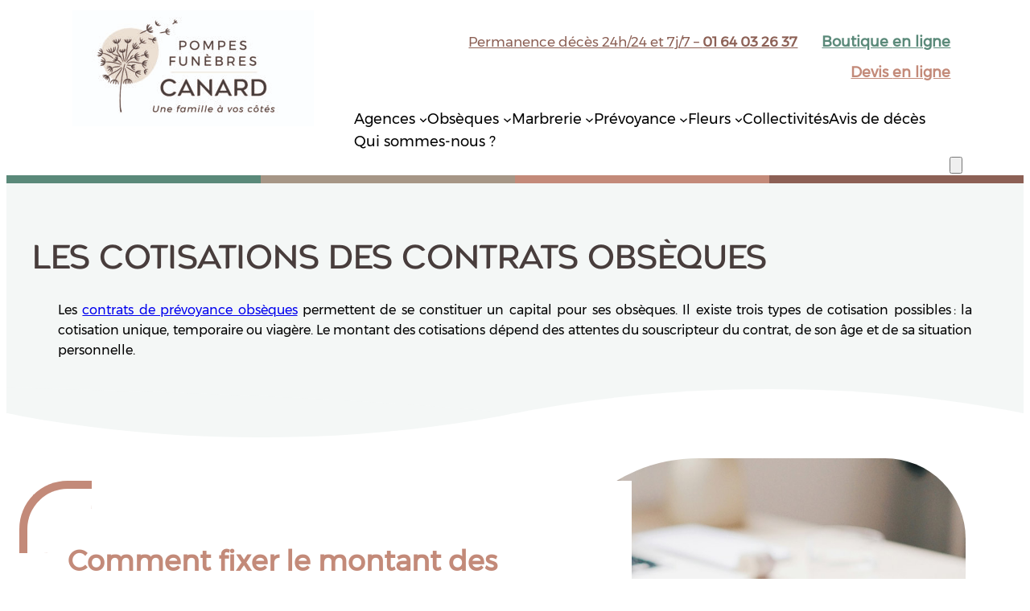

--- FILE ---
content_type: text/css
request_url: https://www.pompes-funebres-canard.fr/wp-content/uploads/custom-css-js/20191.css?v=420
body_size: 27399
content:
/******* Do not edit this file *******
Simple Custom CSS and JS - by Silkypress.com
Saved: Aug 22 2025 | 15:00:11 */
main{
  overflow: hidden;
  margin-top:20px !important;
}
.titre {
  display: inline-block;
  width: auto;
  -moz-transform: scale(1) rotate(-3deg) translateX(0px) translateY(0px) skewX(0deg) skewY(0deg);
  -webkit-transform: scale(1) rotate(-3deg) translateX(0px) translateY(0px) skewX(0deg) skewY(0deg);
  -o-transform: scale(1) rotate(-3deg) translateX(0px) translateY(0px) skewX(0deg) skewY(0deg);
  -ms-transform: scale(1) rotate(-3deg) translateX(0px) translateY(0px) skewX(0deg) skewY(0deg);
  transform: scale(1) rotate(-3deg) translateX(0px) translateY(0px) skewX(0deg) skewY(0deg);
  line-height: 1.2em;
}
.center{
  margin:0 auto;
  text-align:center;
  /*display:block;*/
}

.titre strong {
  display:block;
  -moz-transform: scale(1) rotate(3deg) translateX(0px) translateY(0px) skewX(0deg) skewY(0deg);
  -webkit-transform: scale(1) rotate(3deg) translateX(0px) translateY(0px) skewX(0deg) skewY(0deg);
  -o-transform: scale(1) rotate(3deg) translateX(0px) translateY(0px) skewX(0deg) skewY(0deg);
  -ms-transform: scale(1) rotate(3deg) translateX(0px) translateY(0px) skewX(0deg) skewY(0deg);
  transform: scale(1) rotate(3deg) translateX(0px) translateY(0px) skewX(0deg) skewY(0deg);
}
.entry-content .wp-block-columns .wp-block-column img{
  -moz-border-radius:0px 20px;
  -webkit-border-radius:0px 20px;
  border-radius:0px 20px;
}
.entry-content .wp-block-columns .wp-block-column .carre img{
  -moz-border-radius:0px;
  -webkit-border-radius:0pxpx;
  border-radius:0px;
}
.wave {
  display: block;
  position: relative;
  height: 40px;
  width: 100%;
  background: #f4f7f6;
  transform: scale(1, 1.5);
  text-indent:-9999px;
  z-index:0;
  margin-top:0px;
}

.wave:before {
  content: "";
  display: block;
  position: absolute;
  border-radius: 100%;
  width: 100%;
  height: 300px;
  background-color: white;
  right: -25%;
  top: 20px;
}

.wave:after {
  content: "";
  display: block;
  position: absolute;
  border-radius: 100%;
  width: 100%;
  height: 300px;
  background-color: #f4f7f6;
  left: -25%;
  top: -240px;
  clip-path: ellipse(100% 15% at -15% 100%);
}
p{
  text-align:justify;
}
.all a, .category .wp-block-read-more{
  position: absolute;
  top: 0;
  left: 0;
  height: 100%;
  width: 100%;
  text-indent:-9999px;
}
.wave.second{
   transform: rotate(180deg);
}
.relative, .actu-clic{
  position:relative;
  z-index:200;
}
.bord{
  /*position:absolute;
  width:50%;
  top:15%;
  height:400px;
  max-width: 900px;*/
	position: relative;
    width: 140%;
    padding-top: 50px;
    padding-right: 50px;
}
.bord.vert{
  /*top: inherit;
  bottom: 15%;*/
  margin-left: -40%;
  padding-right: 0;
  padding-left: 50px;
}
.image{
  float:right;
}
.bord:before{
  content: "";
  display: block;
  width: 80px;
  height: 80px;
  background: none;
  position: absolute;
  border-radius: 60px 0;
  border: 10px solid;
  border-right: 0;
  border-bottom: 0;
  border-color: var(--wp--preset--color--secondary) !important;
  top: 0px;
  left: -60px;
}
.bord.vert:before{
  border-color: var(--wp--preset--color--primary) !important;
  top: auto;
  left:auto;
  bottom: 0;
  right: -60px;
  border:10px solid;
  border-left: 0;
  border-top: 0;
}
#label-group-score-comment-1{
  font-size: 16px;
}
.label-group-score-comment-1 .score, .label-group-score-comment-1 .base{
  color:black;
  background:none;
}
.label-group-score-comment-1 .reviews{
  border: 2px solid var(--wp--preset--color--primary) !important;
  border-top-left-radius: 0px;
  border-top-right-radius: 20px;
  border-bottom-left-radius: 20px;
  border-bottom-right-radius: 0px;
  text-align: center;
  background:white;
}
.label-group-score-comment-1 .reviews .scores{
  display:none;
}
.label-group-score-comment-1 .last-review .commentary{
  color:black;
  font-size: 16px;
  font-weight:normal;
}
.label-group-score-comment-1 .last-review .date{
  color: var(--wp--preset--color--primary) !important;
}
.label-group-score-comment-1 .last-review p{
  font-weight:bold;
}
.label-group-score-comment-1 .last-review {
  padding: 25px;
}
.label-group-score-comment-1 .score {
  font-size: 3rem;
}
ul{
  padding:0;
}
ul li {
  list-style:none;
}
ul li:before{
  content:">";
  font-weight:bold;
  margin-right:10px;
}
.is-layout-flex {
    flex-wrap: wrap;
    align-items: baseline;
}
li a{
  text-decoration:none;
}
.wp-block-navigation-item:before{
  display:none; 
}
.wp-block-navigation-item a{
  font-size:18px;
}
li a:hover{
  text-decoration:underline;
}
footer{
  margin-top: 0;
}
.items-justified-center {
  justify-content: right;
}
.wp-block-column.right{
  order: 2;
}
#services .wp-block-columns .wp-block-group h2:after{
  content:">";
  font-weight:bold;
  margin-right:10px;
  color: #5c6764;
  position: absolute;
  top: 10px;
  right: 0;
}
#services .wp-block-columns .wp-block-group{
  position:relative;
}
.formules .wp-block-column{
  border-top-left-radius: 0px;
  border-top-right-radius: 20px;
  border-bottom-left-radius: 20px;
  border-bottom-right-radius: 0px;
}
.wp-site-blocks{
  overflow:hidden;
}
.wc-block-product-categories-list--has-images .wc-block-product-categories-list-item {
  margin: 0px 0 30px 20px;
  clear: none;
  text-align:center;
  float: left;
  font-weight:bold;
  border: 1px solid #d79a89;
  padding-bottom: 20px;
  width: 23%;
}
.wc-block-product-categories-list--has-images .wc-block-product-categories-list-item__image{
  display:block;
  border: none;
  margin: 0 auto;
  max-width: 100%;
  margin-bottom: 20px;
}
.wc-block-product-categories-list--has-images .wc-block-product-categories-list-item:before, .wp-block-post-template.is-flex-container.is-flex-container.columns-3>li.product:before, .single li.product:before, #shipping_method li:before, .wc-block-product-template__responsive>li:before{
	display:none;
}
.wc-block-product-categories-list--has-images .wc-block-product-categories-list-item:nth-last-child(2), .wp-block-woocommerce-related-products li:nth-last-child(1) {
  display:none;
}
.cart_totals .shop_table tr{
  border-bottom:1px solid #eeeeee;
}

.woocommerce .cart-collaterals .cart_totals, .woocommerce-page .cart-collaterals .cart_totals {
  float: right;
  width: 48%;
  border: 2px solid #eeeeee;
  padding: 20px;
}

.single-product .wave.second{
  margin-bottom: -1px;
}
.single_add_to_cart_button, .checkout-button.wp-element-button, .woocommerce #payment #place_order, .woocommerce-page #payment #place_order{
  background: var(--wp--preset--color--secondary) !important;
  border-radius: 50px;
  padding-top: 10px 15px;
  color:white;
  text-transform:uppercase;
  font-weight:bold;
}
.woocommerce #payment #place_order, .woocommerce-page #payment #place_order{
  padding: 10px 35px;
  float: none;
  display: block;
  width: auto;
  margin: 0 auto;
  font-size: 30px;
}
.woocommerce .actions .button.wp-element-button{
  border:2px solid var(--wp--preset--color--primary) !important;
  border-radius: 50px;
  padding-top: 10px;
  padding-right: 15px;
  padding-bottom: 10px;
  padding-left: 15px;
  text-transform:uppercase;
  font-weight:bold;
  color:black;
  font-size:15px;
  opacity: 1 !important;
}

.woocommerce .actions .button.wp-element-button:hover{
  background:none;
  color:var(--wp--preset--color--primary) !important;
  opacity: 1 !important;
}

.wc-block-product-categories-list--has-images .wc-block-product-categories-list-item  a{
  display: block; 
}
.wp-block-post-template.is-flex-container.is-flex-container.columns-3>li.product {
  border: 1px solid;
  padding: 20px;
  display: block;
  float: left;
  width: 28%;
}

/* page produit */
.wp-block-group.woocommerce.product .wp-block-column:first-child{
  width: 30% !important;
  flex-basis: auto !important;
}
.woocommerce div.product form.cart table.variations th {
  width: 100px !important;
  display: block;
}
ul li.thwvsf-wrapper-item-li.thwvsf-tooltip:before {
  display:none;
}
.thwvsf-wrapper-ul .thwvsf-wrapper-item-li.thwvsf-label-li {
  min-width: 130px;
}
.thwvsf-wrapper-ul .thwvsf-wrapper-item-li.thwvsf-selected, .thwvsf-wrapper-ul .thwvsf-wrapper-item-li.thwvsf-selected:hover{
  border:2px solid var(--wp--preset--color--primary);
}
/* validation commande */
.woocommerce-shipping-fields{
  display:none;
}
.woocommerce-page .woocommerce-checkout #customer_details .col-1, .woocommerce-page.woocommerce-order-pay #customer_details .col-1 {
  width: 50%;
  float: left;
}
.woocommerce-page .woocommerce-checkout #customer_details .col-2,.woocommerce-page.woocommerce-order-pay #customer_details .col-2{
  width: 40%;
  float: right;
	background: var(--wp--preset--color--tertiary);
	padding:20px;
	padding-top:0;
}
.woocommerce-page ul.wc_payment_methods li:before, .woocommerce-page ul.woocommerce-shipping-methods li:before {
	display:none;
}

.woocommerce-page .woocommerce-checkout #customer_details, .woocommerce-page.woocommerce-order-pay #customer_details {
  width: 100%;
  float: none;
}
.woocommerce-page .woocommerce-checkout .woocommerce-billing-fields__field-wrapper{
	margin-top:0;
}
.woocommerce-page .woocommerce-checkout .col2-set, .woocommerce-page.woocommerce-order-pay .col2-set {
  width: 100%;
  float: none;
}
.woocommerce-page .woocommerce-checkout h3, .woocommerce-page.woocommerce-order-pay h3{
	display:none;
}

.woocommerce #customer_details .form-row:after, .woocommerce #customer_details .form-row:before {
  display: none !important;
}
#billing_titre_field, #billing_titre_field h2{
  margin-bottom:10px;
}

/* devis */
#form {
  margin: 0;
}
#form .t-step {
  clear: both;
  text-align: center;
  font-weight: normal;
  font-size: 18px;
  color: var(--wp--preset--color--secondary) !important;
  text-transform: uppercase;
  padding-top: 40px; 
  width:25%;
  float:left;
}
#form .step {
  border-left: 3px solid var(--wp--preset--color--secondary) !important;
  margin-bottom: 30px;
  padding: 0; width:35%;
  float:left;
}
#form .step.coordonnees {
  margin-bottom: 15px;
}
#form .asterisk2 {
  position: absolute;
  right: 0px;
  top: -40px;
}
#form .description {
  font-weight: 700;
  text-align: left;
  line-height: 18px;
  padding-bottom: 0px;
  padding-left: 0;
  display: block;
}
#form ::placeholder {
  text-transform: uppercase;
}
#form .LV_invalid {
  color: var(--wp--preset--color--secondary) !important;
  display: block;
  clear: both;
}
#form .LV_valid {
  display: none;
}
#form fieldset {
  margin: 0; 
  border:none;
}
#form p.champs{
  margin:0;
}
#form fieldset input, #form fieldset select, #form fieldset textarea {
  padding: 10px 10px;
  min-width: 300px;
  max-width: 100%;
}
#form fieldset .radio input{
	min-width:auto;
}
#form fieldset input.LV_invalid_field, #form fieldset select.LV_invalid_field, #form fieldset textarea.LV_invalid_field {
  border: 1px solid var(--wp--preset--color--secondary) !important;
  margin-bottom: 5px;
}
#form fieldset select {
  padding: 5px; 
}
#form fieldset .date {
  margin-bottom: 0; 
}
#form fieldset .date input {
  width: auto !important;
  display: inline-block;
  float: none;
  max-width: 33%;
}
#form fieldset .date label {
  width: auto !important; 
}
#form fieldset .radio {
  width: auto;
  margin-bottom: 0;
  margin-right: 10px;
  margin-top: 0;
  float: left; 
}
#form fieldset .radio input, #form fieldset .radio label {
  width: auto;
  margin-top: 4px;
}
#form fieldset .radio.marbrerie {
  width: 22%;
  padding-left: 0;
  margin-right: 0;
}
#form fieldset .radio.marbrerie img {
  max-width: 100%;
  height: auto;
}
#form fieldset .radio.marbrerie input, #form fieldset .radio.marbrerie label {
  width: auto;
}
#form .optin {
  clear: both;
  margin-left: 25%;
}
#form .optin label {
  font-weight: normal;
  font-size: 13px;
  clear:both;
  display:block;
}
#form .optin input {
  width: auto;
  vertical-align: middle;
  display: inline-block;
}
#form .bt-valid {
  text-align: center;
  display: block;
  margin-top: 15px; 
}
#form .bt-valid input {
  background: var(--wp--preset--color--secondary) !important;
  border: none;
  text-transform: uppercase;
  color: #fff;
  font-size: 20px;
  padding: 8px 15px;
  text-align: center;
  text-decoration: none;
  z-index: 100;
  display: inline-block; 
}
#form #submit_btn{
  cursor:pointer;
  border-width: 2px;
  border-radius: 50px;
  padding-top: 10px;
  padding-right: 15px;
  padding-bottom: 10px;
  padding-left: 15px;
  font-family: inherit;
}
.fake {
  display:none;
}
.category ul li:before, ul.juiz_sps_links_list li:before, .search ul li:before {
  display:none;
}
.formules-obseques .has-tertiary-background-color{
	background:none !important;
}
.hidden{
  display:none;
}
.formules-obseques .wave.second{
	display:none;
}
.page-id-16612 :where(figure) {
    margin: 0;
}
ul.products-block-post-template li:before {
   display:none;
}
ul.products-block-post-template li img{
  margin:0 auto;
  display: block;
}
ul.products-block-post-template li .wp-block-woocommerce-product-price{
  margin-top:0;
}
.visible-xs{
  display:none;
}
.woocommerce-variation-price{
  font-size:35px;
}
table.wccpf_fields_table td.wccpf_label, table.wccpf_fields_table td.wccpf_label label {
    width: 200px !important;
}
.wccpf_value ul li:before{
	display:none;
}
ul.wccpf-image-radio-choices-container li {
    width: 60px !important;
}
.wp-block-navigation .has-child .wp-block-navigation__submenu-container{
z-index:500;	
}
.wp-block-navigation .has-child .wp-block-navigation-submenu__toggle[aria-expanded=true]~.wp-block-navigation__submenu-container {
    min-width: 350px;
}
.wp-site-blocks{
  margin-top:90px !important;
}
/*header{
  position: fixed;
  top: 0;
  left: 0;
  width: 100%;
  z-index: 500;
  background: white;
  border-bottom: 2px solid #f4f7f6;
}*/
.woocommerce img, .woocommerce-page img {
    margin-bottom: 20px;
}
.woocommerce footer{
  margin-top:30px;
}
.bloc-call .wp-block-column{
	border-top-left-radius: 0px;
	border-top-right-radius: 20px;
	border-bottom-left-radius: 20px;
	border-bottom-right-radius: 0px;
}
.composition-indication .optional, .composition-indication .woocommerce-input-wrapper{
	display:none;
}
.wp-block-site-logo{margin-top:0px !important;}
.term-80 .wp-block-button.wc-block-components-product-button{display:none;}
.woocommerce-Price-amount:after{
	content:"TTC";
	margin-left:10px;
}
/*tarificateur*/
body.page-id-24571 .wc-block-mini-cart{
  display:none;
}
#tarificateur{
  margin-top:30px;
}
#tarificateur h2{
  text-align:center;
}
#tarificateur .form-group{
  text-align:center;
}
#tarificateur img{
  margin-bottom:10px;
  max-width: 100%;
}
#tarificateur .col-sm-6{
  text-align:left;
}
#tarificateur textarea{
  display:none;
}
#tarificateur .submit_devis{
  width: auto;
  padding: 5px 10px;
  margin-bottom: 20px;
  border-radius:0;
  background:white;
  color:black;
  font-size:18px;
  border:1px solid #dac3c6;
  border-radius:20px;
  cursor:pointer;
}
#tarificateur .submit_devis&:hover{
  background:#a77d2a;
  color:white;
  border:none;
  text-decoration:none;
}
#tarificateur .col-sm-3{
  width: 23%;
  display: inline-block;
  float: none;
}
#tarificateur .col-sm-4 {
  width: 31%;
  display: inline-block;
  float: none;
}
#tarificateur form img{
	display:block;
	margin:0 auto;
}
.clear{
  clear:both;
}
.type_devis_label {
  display: block;
}
.lieu_deces_check{
  border:none;
}
.select_option, .type_devis_label.type_devis_check, .lieu_deces_check label, .type_devis_label.soins_check, .type_devis_label.ceremonie_check {
  border: 2px solid #bdceca !important;
}
.check_to_border label {
  display: block;
}
#tarificateur table{
  width: 100%;
  border-spacing: 0;
}
#tarificateur tr td:first-child, #tarificateur thead th{
  background:#e1e9e7;
}
#tarificateur td, #tarificateur tr, #tarificateur th{
  border: 1px solid #cfd5d3;
  text-align: left;
  padding: 8px;
}
#tarificateur td, #tarificateur th{
  width:30%;
}
#tarificateur td.total{
  border-right:none;
  font-weight:bold;
}
#tarificateur td.vide{
  border-left:none;
  background:#e1e9e7;
}
.avenir_selected .col-sm-2 {
  width: 16.66667%;
  display:inline-block;
}
.avenir_selected .col-sm-7{
  width: 58.33333%;
  display:inline-block;
}
.avenir_selected .col-sm-3 {
  text-align: right;
}
.avenir_selected .col-sm-3 label{
  text-align:center;
}
.avenir_selected .col-sm-3 img{
  display: block;
  margin: 0 auto;
}
#tarificateur form p{
  margin:0;
  text-align: center;
}
#tarificateur .devis{
  width:30%;
  float:right;
  background: #e1e9e7;
  border-radius:20px;
  margin-bottom:20px;
  padding:15px;
}
#tarificateur .recapitulatif{
  width:65%;
  margin-bottom:20px;
  float:left;
}
#tarificateur .cnil{
  font-size:14px;
  clear:both;
  margin-top:20px;
  width: 1300px;
  max-width: 100%;
  margin-bottom:40px;
}
#tarificateur .cnil p{
  margin-top:15px;
}
#tarificateur h2 {
  text-align: center;
  text-transform: none;
  font-weight: bold;
  font-size: 25px;
}
#tarificateur .recapitulatif h2{
  text-align:left;
  font-size:20px;
}
#tarificateur .devis .form-group {
  margin:15px;
}
#tarificateur .devis .form-group label{
  display:none;
}
#tarificateur .devis .form-group input{
  padding:10px;
  width:90%;
  border:1px solid #bababa;
}
#tarificateur .devis .form-group ::placeholder {
  text-transform:uppercase;
  font-style:italic;
}
#tarificateur .urne {
  display: inline-block;
  float: none;
}
.cercueil_cremation {
    display: initial;
}
body#devis header .wp-block-columns, body#devis footer .wp-block-columns{
  width: 100%;
  max-width: 1517px;
}
body#devis .wp-block-button .wp-block-button__link {
  border-radius: 30px;
  font-size: clamp(14px, 0.875rem + ((1vw - 3.2px) * 0.682), 20px);
  padding-top: 5px;
  padding-right: 20px;
  padding-bottom: 5px;
  padding-left: 20px;
  text-transform: uppercase;
}
body#devis header{
  margin-bottom: 72px;
}
body#devis .texte_intro{
  max-width: 850px;
  margin: 0 auto;
  display: block;
}
#tarificateur form{
  width:1300px;
  max-width:100%;
}
/* wp form*/
.page-id-24668 .wpforms-container .wpforms-form .wpforms-field-label {
  clear: both;
  display:block;
  font-weight: normal;
  font-size: 18px;
  color: var(--wp--preset--color--secondary) !important;
  text-transform: uppercase;
	border-bottom: 2px solid;
    padding-bottom: 10px;
	width: 95%;
}
div.wpforms-container-full ul li:before{
	content:none;
}
.page-id-24668 div.wpforms-container-full:not(:empty){
	margin-top:0;
}
.page-id-24668 .wpforms-container .wpforms-field {
    padding: 8px;
}
.woocommerce .wp-block-woocommerce-product-image-gallery .woocommerce-product-gallery.images {
  opacity: 100 !important;
}
.formules .wp-block-column {
    border-top-left-radius: 200px;
    border-top-right-radius: 100px;
    border-bottom-left-radius: 200px;
    border-bottom-right-radius: 200px;
}
.entry-content .wp-block-columns .wp-block-column img{
	border-top-left-radius: 200px;
    border-top-right-radius: 100px;
    border-bottom-left-radius: 200px;
    border-bottom-right-radius: 200px;
}
.marge{
	margin-top: -80px !important;
    margin-right: -80px !important;
    margin-bottom: -100px !important;
}
main.wp-block-group{
	margin:0 !important;
}
.align-bas {
  display: flex;
  align-items: flex-end;
}
.header .wp-block-group{
	width:100%;
}

.wp-site-blocks {
    margin-top: 0px !important;
}
.wp-block-column.center{
  display: flex;
  flex-direction: column;
  justify-content: center;
}
body .swiper-wrapper .wpcp-single-item{
  border:none !important;
}
/*tarificateur*/
body .forminator-ui#forminator-module-25715.forminator-design--flat .forminator-radio {
    float: none !important;
}
body .forminator-field-section{
    margin-top:50px;
}
#radio-8 .forminator-radio,
#radio-9 .forminator-radio,
#radio-10 .forminator-radio,
#radio-11 .forminator-radio,
#radio-12 .forminator-radio,
#radio-13 .forminator-radio,
#radio-14 .forminator-radio,
#radio-15 .forminator-radio,
#radio-16 .forminator-radio {
    display: inline-block;
    float: left !important;
    margin: 0px 20px !important;
    padding: 10px !important;
}
/* Span */
#radio-8 .forminator-radio .forminator-radio-bullet, #radio-11 .forminator-radio .forminator-radio-bullet, #radio-12 .forminator-radio .forminator-radio-bullet, #radio-15 .forminator-radio .forminator-radio-bullet, #radio-16 .forminator-radio .forminator-radio-bullet{
    margin-left: 10px;
    float: left;
    display: inline-block;
}
/* Span après bullet */
#radio-8 .forminator-radio .forminator-radio-bullet ~ span,
#radio-11 .forminator-radio .forminator-radio-bullet ~ span,
#radio-12 .forminator-radio .forminator-radio-bullet ~ span,
#radio-15 .forminator-radio .forminator-radio-bullet ~ span,
#radio-16 .forminator-radio .forminator-radio-bullet ~ span {
    margin-left: 10px;
    float: left;
    display: inline-block;
}
/* Tableau récapitulatif */
#recapitulatif {
    padding: 30px 0;
}

#recapitulatif table {
    width: 100%;
    border:none;
    border-spacing: 0px;
}

#recapitulatif tr td:first-child, #recapitulatif thead th {
    background: #f4f4f4;
}

#recapitulatif td, #recapitulatif tr, #recapitulatif th {
    border-bottom: 1px solid;
    text-align: left;
    padding: 8px;
    width: 30%;
}
#recapitulatif tr.prix td{
  background: #5a898a;
  color: white;
}
/* grand ecran */
@media (min-width: 1850px) {
  body p, body li {
    font-size: 18px;
  }
}

/*mobile */
@media (max-width:700px) {
  header{
	position:relative !important;
	z-index:500 !important;
  }
  .wp-block-buttons.is-content-justification-right {
    align-items: center;
    justify-content: center;
  }	
  nav.wp-block-navigation{
    position: absolute;
    top: 10px;
    right: 30px;
  }
  .titre, .has-text-align-center{
    margin:0 auto !important;
  }
  .items-justified-center {
    justify-content: center;
  }
  nav:before{
    content:"MENU";
  }
  header .wp-block-columns{
    display: block;
  }
  header .wp-block-columns .logo{
	width:60%;
	margin-bottom:20px;
  }
  .wp-block-buttons>.wp-block-button.hidden-xs, span.hidden-xs, .hidden-xs{
	display:none;
  }
 header .wp-block-buttons>.wp-block-button.has-custom-font-size .wp-block-button__link{
	font-size:25px;
  }
  header .wp-block-buttons>.wp-block-button.tel .wp-block-button__link{
	font-size:inherit !important;
  }
  .wp-block-buttons .tel.wp-block-button  strong{
    font-size:20px !important
  }
  .wp-block-buttons:where(body .is-layout-flex) {
    gap: 10px;
  }
  .wave:before, .wave:after {
    display:none;
  }
  .wp-block-columns{
    z-index:10;
    position:relative;
  }
  body .wp-block-group.relative{
	background-image: none !important;
  }
  .bord {
    position: relative;
    width: 100%;
    margin: 0;
    top: auto;
    height: auto;
	border-top-left-radius: 60px !important;
    /*border:2px solid #eee !important;*/
    padding: 30px !important;
  }
  .bord.vert {
    top: auto;
    bottom: auto;
    margin-left: 0;
    /*border-bottom-right-radius: 60px !important;*/
	border-top-left-radius: 20px !important;
  }
  .bord:before {
    left: -4px;
    top:-4px;
    border-right: 1px solid white !important;
  }
  .bord.vert:before{
    left: -4px;
    top:-4px;
	  border: 10px solid;
    border-right: 0;
    border-bottom: 0;
    border-right: 1px solid white !important;
  }
  .wp-block-columns .wp-block-column.image{
    float:none;
    margin-top:-100px;
  }
  .wp-block-column.right{
    order: inherit;
  }
  .wp-block-column{
    padding:10px !important
  }
  .wp-block-column.image{
    padding:0px !important
  }
  footer .wp-block-column {
    border:none;
    padding-left:0 !important;
    border-bottom:1px solid var(--wp--preset--color--primary) !important;
    padding-bottom:20px;
  }
  footer .wp-block-column:last-child {
    border:none !important;
  }
  #form .t-step{
	display: block;
    float: none;
    width: 100%;
  }
  #form .step{
    float: none;
    border-left: none !important;
    border-top: 3px solid var(--wp--preset--color--secondary) !important;
    width: 100%;
    margin-top: 10px;
  }
  #form .optin{
    margin:0;
  }
  header{
    z-index:200;
  }
  header .wp-block-group{
    padding:0;
  }
  .wp-block-spacer{
    max-height:20px !important;
  }
  .bord:before, .bord.vert:before{
    border-right: none !important;
  }
  .wc-block-product-categories-list--has-images .wc-block-product-categories-list-item{
    width: 90%;
    float: none;
    margin: 0 auto;
    margin-bottom: 20px;
  }
  .wc-block-product-results-count, .wc-block-catalog-sorting{
    width: 100%;
    margin-bottom:10px !important;
  }
  body.archive .is-layout-flex {
    display: block;
  }
  .woocommerce div.product form.cart div.quantity .qty {
    margin-right: .5rem;
    padding: 14px 0px;
    font-size: 16px;
  }
  .woocommerce .cart-collaterals .cart_totals, .woocommerce-page .cart-collaterals .cart_totals, .woocommerce-page .woocommerce-checkout #customer_details .col-1, .woocommerce-page.woocommerce-order-pay #customer_details .col-1, .woocommerce-page .woocommerce-checkout #customer_details .col-2, .woocommerce-page.woocommerce-order-pay #customer_details .col-2 {
    float: none;
    width: 86%;
  }
  .visible-xs{
    display:block;
  }
  .wp-site-blocks {
    margin-top: 0px !important;
  }
  .wp-block-navigation .has-child .wp-block-navigation__submenu-container{
    display:none;
  }
  .header .wp-block-group {
    padding: 0 !important;
  }
  nav.wp-block-navigation {
    position: relative;
    top: auto;
    right: auto;
    }

	.wp-block-columns .wp-block-column{
		padding:0px !important;
	}
	.wp-block-columns .wp-block-column.col2{
		margin-top:-20px;
	}
	.wp-block-columns.is-not-stacked-on-mobile {
    z-index: 0;
  }
	.wp-container-core-group-is-layout-358cf429 {
    flex-wrap: nowrap;
    justify-content: center;
  }
	.marge {
    margin: 0px auto !important;
		margin-top: 20px !important;
  }
	.wp-block-buttons .tel{
		display: block;
    width: 100%;
	}
	.wp-block-buttons .tel.wp-block-button strong{
		display:block;
	}
	.wp-block-columns .wp-block-column{
		border:none;
	}
	.wp-block-site-logo img{
		margin-left: -15%;
	}
	.wp-block-group.is-layout-flex{
        gap: 0;
	}
	header .wp-block-columns.traits{
		display:flex;
	}
	.wp-block-group.wp-container-core-group-is-layout-c28142b1{
		padding:0px !important;
	}
	.custom-logo-link{
		padding-bottom:10px;
	}
}

--- FILE ---
content_type: application/javascript
request_url: https://cdn.dni.nimbata.com/7834015758.min.js
body_size: 8787
content:
function run7834015758(){eval(function(p,a,c,k,e,d){e=function(c){return c};if(!''.replace(/^/,String)){while(c--){d[c]=k[c]||c}k=[function(e){return d[e]}];e=function(){return'\\w+'};c=1};while(c--){if(k[c]){p=p.replace(new RegExp('\\b'+e(c)+'\\b','g'),k[c])}}return p}('\'676 273\';(23 675(94,101){7(94===57){94=72;}7(101===57){101=27;}6 234=674;6 399=72;6 271=\'673://672.671.238\';6 397=45.304;6 216="670";6 85="669";6 277="668";6 276="667";6 111;6 102=[];6 272=[];6 213;6 233=[[\'61\',\'402\']];6 395=[0];6 303=[];6 171=[{"62":["11 64 17 26 37","11 64 17 26&10;37","11 64 17 26%32","11 64 17&10;26 37","11 64 17&10;26&10;37","11 64 17&10;26%32","11 64 17%33 37","11 64 17%33&10;37","11 64 17%33%32","11 64&10;17 26 37","11 64&10;17 26&10;37","11 64&10;17 26%32","11 64&10;17&10;26 37","11 64&10;17&10;26&10;37","11 64&10;17&10;26%32","11 64&10;17%33 37","11 64&10;17%33&10;37","11 64&10;17%33%32","11 64%34 26 37","11 64%34 26&10;37","11 64%34 26%32","11 64%34&10;26 37","11 64%34&10;26&10;37","11 64%34&10;26%32","11 64%34%33 37","11 64%34%33&10;37","11 64%34%33%32","11&10;64 17 26 37","11&10;64 17 26&10;37","11&10;64 17 26%32","11&10;64 17&10;26 37","11&10;64 17&10;26&10;37","11&10;64 17&10;26%32","11&10;64 17%33 37","11&10;64 17%33&10;37","11&10;64 17%33%32","11&10;64&10;17 26 37","11&10;64&10;17 26&10;37","11&10;64&10;17 26%32","11&10;64&10;17&10;26 37","11&10;64&10;17&10;26&10;37","11&10;64&10;17&10;26%32","11&10;64&10;17%33 37","11&10;64&10;17%33&10;37","11&10;64&10;17%33%32","11&10;64%34 26 37","11&10;64%34 26&10;37","11&10;64%34 26%32","11&10;64%34&10;26 37","11&10;64%34&10;26&10;37","11&10;64%34&10;26%32","11&10;64%34%33 37","11&10;64%34%33&10;37","11&10;64%34%33%32","11%35 17 26 37","11%35 17 26&10;37","11%35 17 26%32","11%35 17&10;26 37","11%35 17&10;26&10;37","11%35 17&10;26%32","11%35 17%33 37","11%35 17%33&10;37","11%35 17%33%32","11%35&10;17 26 37","11%35&10;17 26&10;37","11%35&10;17 26%32","11%35&10;17&10;26 37","11%35&10;17&10;26&10;37","11%35&10;17&10;26%32","11%35&10;17%33 37","11%35&10;17%33&10;37","11%35&10;17%33%32","11%35%34 26 37","11%35%34 26&10;37","11%35%34 26%32","11%35%34&10;26 37","11%35%34&10;26&10;37","11%35%34&10;26%32","11%35%34%33 37","11%35%34%33&10;37","11%35%34%33%32","11.64.17.26.37","666"]}];6 396=1;6 230=21;6 299=\'665\';6 167=-1;6 261=94;6 95=27;6 90=27;23 306(15,22,664){6 48;7(15.12(/^(.*)663(.*)$/)||15.12(/^(.*)280(.*)$/)||15.12(/^(.*)662(.*)$/)||15.12(/^(.*)661(.*)$/)||15.12(/^(.*)660(.*)$/)||15.12(/^(.*)659(.*)$/)){48=\'61\';}18 7((15.12(/^(.*)96(.*)$/)&&!15.12(/^(.*)134\\.96\\.97(.*)$/))&&(15.12(/^(.*)280(.*)$/)||22.12(/^(.*)121=(.*)$/)||22.12(/^(.*)120=(.*)$/)||22.12(/^(.*)119=(.*)$/)||22.12(/^(.*)49=108(.*)$/14)||22.12(/^(.*)49=107(.*)$/14)||15.12(/^(.*)121=(.*)$/)||15.12(/^(.*)120=(.*)$/)||15.12(/^(.*)119=(.*)$/)||15.12(/^(.*)49=108(.*)$/14)||15.12(/^(.*)49=107(.*)$/14))&&(22.12(/^(.*)78=56(.*)$/))){48=\'61\';}18 7((22.12(/^(.*)121=(.*)$/)||22.12(/^(.*)120=(.*)$/)||22.12(/^(.*)119=(.*)$/))&&22.12(/^(.*)78=56(.*)$/)){48=\'61\';}18 7((15.12(/^(.*)96(.*)$/)&&!15.12(/^(.*)134\\.96\\.97(.*)$/))&&(15.12(/^(.*)96\\.[63-88\\.]{2,5}\\/658(.*)$/)||15.12(/^(.*)96\\.[63-88\\.]{2,5}\\/657(.*)$/))){48=\'61\';}18 7((15.12(/^(.*)96(.*)$/)&&!15.12(/^(.*)134\\.96\\.97(.*)$/))&&(15.12(/^(.*)280(.*)$/)||22.12(/^(.*)121=(.*)$/)||22.12(/^(.*)120=(.*)$/)||22.12(/^(.*)119=(.*)$/)||22.12(/^(.*)49=108(.*)$/14)||22.12(/^(.*)49=107(.*)$/14)||15.12(/^(.*)121=(.*)$/)||15.12(/^(.*)120=(.*)$/)||15.12(/^(.*)119=(.*)$/)||15.12(/^(.*)49=108(.*)$/14)||15.12(/^(.*)49=107(.*)$/14))&&(!22.12(/^(.*)78=56(.*)$/))){48=\'61\';}18 7((22.12(/^(.*)121=(.*)$/)||22.12(/^(.*)120=(.*)$/)||22.12(/^(.*)119=(.*)$/))&&!22.12(/^(.*)78=56(.*)$/)){48=\'61\';}18 7(15.12(/^(.*)236(.*)$/)&&(22.12(/^(.*)118=(.*)$/)||15.12(/^(.*)118=(.*)$/))&&22.12(/^(.*)78=56(.*)$/)){48=\'61\';}18 7(22.12(/^(.*)118=(.*)$/)&&22.12(/^(.*)78=56(.*)$/)){48=\'61\';}18 7(15.12(/^(.*)236(.*)$/)&&(22.12(/^(.*)118=(.*)$/)||15.12(/^(.*)118=(.*)$/))&&!22.12(/^(.*)78=56(.*)$/)){48=\'61\';}18 7(22.12(/^(.*)118=(.*)$/)&&!22.12(/^(.*)78=56(.*)$/)){48=\'61\';}18 7((15.12(/^(.*)217(.*)$/)&&!15.12(/^(.*)134\\.217\\.97(.*)$/))&&((22.12(/^(.*)49=108(.*)$/14)||22.12(/^(.*)49=107(.*)$/14)))&&22.12(/^(.*)78=56(.*)$/)){48=\'61\';}18 7((15.12(/^(.*)217(.*)$/)&&!15.12(/^(.*)134\\.217\\.97(.*)$/))&&((22.12(/^(.*)49=108(.*)$/14)||22.12(/^(.*)49=107(.*)$/14)))&&!22.12(/^(.*)78=56(.*)$/)){48=\'61\';}18 7((15.12(/^(.*)174(.*)$/)&&!15.12(/^(.*)134\\.174\\.97(.*)$/))&&((22.12(/^(.*)49=108(.*)$/14)||22.12(/^(.*)49=107(.*)$/14)))&&22.12(/^(.*)78=56(.*)$/)){48=\'61\';}18 7((15.12(/^(.*)174(.*)$/)&&!15.12(/^(.*)134\\.174\\.97(.*)$/))&&((22.12(/^(.*)49=108(.*)$/14)||22.12(/^(.*)49=107(.*)$/14)))&&!22.12(/^(.*)78=56(.*)$/)){48=\'61\';}18 7((15.12(/^(.*)346(.*)$/)&&((22.12(/^(.*)49=108(.*)$/14)||22.12(/^(.*)49=107(.*)$/14))))){48=\'402\';}18{48=337(15,22);}25 48;}23 307(){6 98=45.50.59(";");36(6 14=0;14<98.13;14++){6 50=98[14];6 151=50.40("=");6 51=151>-1?50.340(0,151):50;7(126 216!==57&&126 85!==57&&51.93().117(216)&&51.93()!=85){45.50=51.93()+\'=; 390=656, 11 655 654 279:279:279 653; 389=/; 239=\'+41.52.162.145(41.52.162.214(".",41.52.162.214(".")-1)+1)+\'; 388=273; \';}}6 278=69.55(141);36(6 39=0;39<278.13;39++){6 133=278[39].93();7(133.117(216)&&133!=85){141.232(133);}18 7(277!==57&&276!==57&&133.117(277)&&133!=276){141.232(133);}}}23 400(){25 27;}23 401(){25 27;}23 226(28,68,215){6 398=347();6 275=401();6 274=400();6 132={301:166.231(),652:234,651:399,650:95,113:(!28.113||68||215?95:28.113),386:259(),385:256(),649:398,163:(!28.163||!28.113||68?350():28.163),22:397,15:(94===38&&101!=27?101:45.15),648:(!28.163||68?0:1),647:396,302:395,138:(!28.138||68||215?\'\':28.138)};7(275!=27){132.646=275;}7(274!=27){132.645=274;}6 54=73 384();54.383(\'382\',271,38);54.381(\'380-379\',\'378/377; 376=375-8\');54.374=23(){7(54.219==4&&54.373==200){6 42=65.168(54.270).186;6 176=65.168(54.270).176||27;6 185=38;7(190.352(42)){7(42[0].131.44!=\'394-393-392\'&&42[0].131.44!=27&&42[0].131.44!=\'\'){185=38;}18{185=72;}}18{6 55=69.55(42);36(6 14=0;14<55.13;14++){7(!(42[55[14]][0].131.44!=\'394-393-392\'&&42[55[14]][0].131.44!=27&&42[55[14]][0].131.44!=\'\')){391 42[55[14]];}18{7(69.55(171).40(55[14])==-1){391 42[55[14]];}}}185=69.55(42).13>0;}7(185){111=42;213=176;80(111);220();132.138=65.106(111);132.140=167;141.644(85,65.106(132));7(171.13<=5){45.50=85+\'=\'+65.106({138:65.106(111),113:(!28.113||68||215)?95:28.113,163:28.163,140:167})+\'; 390=\'+(73 166(167)).643()+\'; 389=/; 239=\'+41.52.162.145(41.52.162.214(".",41.52.162.214(".")-1)+1)+\'; 388=273; \';}}}};54.372(65.106(132));}23 220(){387();}23 387(){7(102.13>0&&213!=27){6 161=199(102);161.367();7(65.106(272)!=65.106(161)){272=161;6 159=65.168(65.106(213));159.642="641-640-161";159.639=161;159.386=259();159.385=256();6 54=73 384();54.383(\'382\',271,38);54.381(\'380-379\',\'378/377; 376=375-8\');54.374=23(){7(54.219==4&&54.373==200){6 42=54.270;}};54.372(65.106(159));}}}23 80(371,43,91){6 30=45.186;7(43!==57&&43!=27){30=43.29?43.29:43;}6 71=371;6 89=171;6 70=[];36(6 39=0;39<71.13;39++){6 46=71[39].131;36(6 84=0;84<89[71[39].105].62.13;84++){7(!91||91.40(89[71[39].105].62[84])>-1){7(43!==57&&43!=27&&43.211&&43.211.115()=="63"){183(30,46,89[71[39].105].62,84);}7(30.206()){6 158=30.366("63");6 210=158.13;36(6 77=0;77<210;77++){183(158[77],46,89[71[39].105].62,84);}}6 75=89[71[39].105].62[84];6 370=46.44;6 369="<63 42-137=\'181\' 82=\'155:+"+46.44+"\' 103=\'638:269; 637-636:269; 635-634:269;\'>"+46.204+"</63>";7(75!=370){70.109({75:75,123:369,74:46});}}}}7(70.13>0){7(43!==57&&43!=27){267(30,70);}7(30.206()){267(30,70);}}36(6 39=0;39<71.13;39++){36(6 84=0;84<89[71[39].105].62.13;84++){6 212=(89[71[39].105].62!=27?89[71[39].105].62:[]);7(212.13>0){7(!91||91.40(89[71[39].105].62[84])>-1){6 104=212.191(23(67){25 67.66(/&10;/152,\' \').66(/\\338/152,\'\');});104=199(104);104=104.292(23(368){25 212.40(368)===-1;});104.367(23(63,187){25 63.13-187.13;});36(6 184=0;184<104.13;184++){7(43!==57&&43!=27&&43.211&&43.211.115()=="63"){183(30,46,104,184);}7(30.206()){6 158=30.366("63");6 210=158.13;36(6 77=0;77<210;77++){183(158[77],46,104,184);}}}}}}}}23 183(30,46,80,157){6 31;6 125=30.58(\'82\');6 268=30.58(\'42-137\');6 365=30.263(\'42-364\');7(125&&!(268&&268==\'181\')){7(125.40(80[157])>-1&&(125.115().117("155:")||125.115().40("155/")>-1)){6 124=30.47;36(6 209=0;209<80.13;209++){124=124.66(80[209],46.204);}172{31=45.358(\'63\');}170(357){31=30.264(38);}7(365){31.86(\'42-364\',46.204);}31.86(\'82\',125.115().117("155:")?"155:+"+46.44:125.115().66(80[157],46.44));102.109(46.44);31.86(\'42-137\',\'181\');36(6 88=0;88<30.154.13;88++){31.154.356(30.154[88]);}7(30.153.13>0){31.153=30.153;}7((30.58(\'103\')!=27)&&(30.58(\'103\').13>0)){31.86(\'103\',30.58(\'103\'));}7(30.203().13>0){6 87=30.203();6 363=73 143(80[157].66(/[.*+?^$}{()|[\\]\\\\]/152,\'\\\\$&\'),\'152\');6 362=(80[157].117("+")?"+":"")+46.44;36(6 76=0;76<87.13;76++){7(!31.263(87[76])){172{6 130=30.58(87[76]);7(130&&130.13>0&&130.40(80[157])>-1){130=130.66(363,362);}31.86(87[76],130);}170(235){}}}}31.47=124;7(31.47!=30.47||31.58(\'82\')!=30.58(\'82\')){30.29.359(31,30);}}18{7(261===38&&!102.355(46.44)){7(125.40(46.44)>-1){102.109(46.44);}}}}}23 201(20){7(20.29){7(20.29.165===\'633\'||20.29.165===\'632\'||20.29.165===\'631\'){25 72;}18{25 201(20.29);}}18{25 38;}}23 267(361,70){6 208=99;36(6 182=0;182<70.13;182++){7(208>70[182].75.66(/[^0-9]/266,"").13){208=70[182].75.66(/[^0-9]/266,"").13;}}6 20,360=45.630(361,629.628,27,72);6 207=[];241(20=360.627()){7(20.136===3&&20.79.93().13>0&&20.79.66(/[^0-9]/266,"").13>=208){207.109(20)}}36(6 77=0;77<207.13;77++){20=207[77];36(6 156=0;156<70.13;156++){6 75=70[156].75;6 202=75.66(/&10;/152,333.626(160));6 123=70[156].123;6 74=70[156].74;7(20.136===3){7(201(20)&&20.79&&20.79.40(202)>-1){7(20.206()){6 205=20.264(38);205.79=205.79.59(202).262(123);20.29.359(205,20);}18{7(20.29&&20.29.165==\'223\'&&74!=27){6 265=20.29.58(\'42-137\')||\'\';7(!(265&&265==\'181\')){6 124=20.29.47;124=124.66(75,74.204);6 31;172{31=45.358(\'63\');}170(357){31=20.29.264(38);}31.86(\'82\',"155:+"+74.44);31.86(\'42-137\',\'181\');36(6 88=0;88<20.29.154.13;88++){31.154.356(20.29.154[88]);}7(20.29.153.13>0){31.153=20.29.153;}7((20.29.58(\'103\')!=27)&&(20.29.58(\'103\').13>0)){31.86(\'103\',20.29.58(\'103\'));}7(20.29.203().13>0){6 87=20.29.203();36(6 76=0;76<87.13;76++){7(!31.263(87[76])){172{31.86(87[76],20.29.58(87[76]));}170(235){}}}}31.47=124;7(20.29.47!=31.47){7(20.29.29){20.29.86(\'82\',31.58("82"));20.29.47=31.47;}18{20.29.47=31.47}}}}18{7(75!=123){7(20.29){20.29.47=20.29.47.59(75).262(123);}18{20.79=20.79.59(202).262(123);}}}}7(74!=27&&74.44){102.109(74.44);}}18{7(261===38&&74!=27&&!102.355(74.44)){7(201(20)&&20.79&&20.79.40(123)>-1){102.109(74.44);}}}}}}}23 199(122){23 351(354,353,122){25 122.40(354)===353;};7(!190.352(122)){625 73 624(\'199 623 622 621 620\');}6 129=[];36(6 14=0;14<122.13;14++){7(351(122[14],14,122)){129.109(122[14]);}}25 129;}23 350(){6 56=73 166().619();6 348=\'618-617-616-615-614\'.66(/[613]/152,23(81){6 260=(56+349.612()*16)%16|0;56=349.611(56/16);25(81==\'610\'?260:(260&609|608)).249(16);});25 348;}23 347(){7(53(\'121\')){25 53(\'121\');}18 7(53(\'120\')){25 53(\'120\');}18 7(53(\'119\')){25 53(\'119\');}18 7(53(\'147\')){25 53(\'147\');}18 7(53(\'118\')){25 53(\'118\');}18 7((94===38&&101!=27?101:45.15).12(/^(.*)346(.*)$/)&&(41.52.82.40(\'147\')<=0)){25 332();}18{7(53(\'345\')){25 53(\'345\');}18{7(53(\'344\')){25 53(\'344\');}}}25\'\';}23 305(){6 15;7(53(\'343\')){15=53(\'343\');}18{15=(94===38&&101!=27?101:45.15);}7(!15||15===\'\'){15=\'250\';}25 15;}23 259(){6 83=555;7(126 342===\'23\'){342(23(258){7(258){83=258.607(\'606\');}});}7((126 83===\'57\')||(83==555)||83===57){83=194(\'605\');7(83!=27){6 180=83.59(".");7(180.13>2){83=180[2]+(180.13>3?"."+180[3]:"");}}18 7(41.257&&41.257.341){83=41.257.341;}}25 83;}23 256(){6 98=45.50.59(";");6 116=27;36(6 14=0;14<98.13;14++){6 50=98[14];6 151=50.40("=");6 51=151>-1?50.340(0,151):50;7(51.93().117("339")){7(/^339[223-604-9]{8,}$/.195(51.93())===38){6 100=50.145(51.13+1).59(\'.\');7(100.13>=3&&100[0]==\'603\'&&100[1]==\'1\'){116=100[2];}18 7(100.13>=3&&100[0]==\'602\'&&100[1]==\'1\'){6 255=100[2].59(\'$\');7(255.13>1){116=255[0];116=116.117(\'338\')?116.145(1):116;}}}}}25 116;}23 337(15,22){6 179=\'\';6 254=15.59(\'/\');7(254.13>=3){6 253=254[2],150=253.59(\'.\');7(150.13>2){179=150[150.13-2]+\'.\'+150[150.13-1];}18{179=253;}}18{179=15;}6 178=\'\';6 252=22.59(\'/\');7(252.13>=3){6 251=252[2],149=251.59(\'.\');7(149.13>2){178=149[149.13-2]+\'.\'+149[149.13-1];}18{178=251;}}18{178=\'601\';}7(15=="250"){25\'250\';}18 7(179==178){25\'227\';}18{25\'600\';}}23 53(51){51=51.66(/[\\[]/,"\\[").66(/[\\]]/,"\\]");6 198="[\\?&]"+51+"=([^&#]*)";6 197=73 143(198);6 177=197.336(52.82);7(177==27){51=51.115();198="[\\?&]"+51+"=([^&#]*)";197=73 143(198);177=197.336(52.82.115());}25 177==27?27:177[1];}23 169(248,148){6 129=72;7(69.225.249.224(148)===\'[334 190]\'){6 14=0;241(14<148.13){6 335=169(248,148[14]);7(335===38){129=38;599;}14++;}}18 7(69.225.249.224(148)===\'[334 333]\'){7(148===248){129=38;}}25 129;}23 332(){6 146=\'\';6 175=\'\';6 98=45.50.59(\';\').191(23(50){25 50.59(\'=\')}).290(23 598(246,247){6 176=247[0].93();246[176]=247[1];25 246;},{});6 245=98.597;6 244=98.596;7(245!==57){146=245.294(19);175=41.52.114+(((41.52.114||\'\').40(\'?147=\')==-1&&(41.52.114||\'\').40(\'&147=\')==-1)?(41.52.114.13>0?\'&\':\'?\')+\'147=\'+146:\'\');331.330({},27,175);}18 7(244!==57){146=244;175=41.52.114+(((41.52.114||\'\').40(\'?243=\')==-1&&(41.52.114||\'\').40(\'&243=\')==-1)?(41.52.114.13>0?\'&\':\'?\')+\'243=\'+146:\'\');331.330({},27,175);}25 146;}23 194(51){6 240=51+\'=\',242=45.50.59(\';\'),14=0,81;36(14=0;14<242.13;14++){81=242[14];241(81.595(0)===\' \'){81=81.145(1,81.13);}7(81.40(240)===0){25 81.145(240.13,81.13);}}25 27;}23 192(){6 173=\'594\';6 142=593.142;6 319=\'(318\\/|329-592|329-591|328 590|589-328|588|314|587|586|585|584-583|582-581|580|579|578|577|576|575|327-574|327 573 572|571|315|570|569|568|567|566|565|564|563 |562|561|560.325|559|558|557|556|554|553.322|552|551|550|549|548|547|546-173|545|544|326|543|542|541|540|539|538|537 237|536|535|534|533|532|531|530|529|528|527|526|525|524|523|522|521|326|520.519|518|517|516|515.325|514.237|513 144|512|511|510|509|508|507|506|505|504|503|502|501|500|499|498|497-196|496|495|494|493|492|491|490|489|488|487|486|485|324 324 196|323-320-238.97.128|484|483|482|481 144 196|480|479-317|478-239-144|477-323-144.97|476.475|474|473|472|471|470|469:468|467-128|466|465|464|463|462|461 460 459|458 457 456|455.238|454|453|452|451-144|450|449|448|321|447|446|322.445|444-443|442|441|321|440|439|438|437|436|435|434|433|432|431|320.430|429|428|427|426|425|424|423|422!39-421|420 419-418 237|417)\';6 312=73 143(319,\'14\');6 316=\'128|318|144|196|317|416\';6 311=73 143(316,\'14\');6 313=\'128|96|415|236|414|413|315|314|174\';6 310=73 143(313,\'14\');7(312.195(142)||311.195(142)||310.195(142)){173=\'128\';}18{173=142;}25 173;}7(126 192==="23"&&192()!==\'128\'){7(!94){7(!41.309){41.309=38;172{90=69.412(171).308().191(23(67){25 67.62;}).308();}170(235){}}18{25;}}}23 296(){307();95=306(305(),45.304,234);6 193=169(95,303);6 228=(95==\'227\');6 297=169(\'302\',233);6 229=169(95,233);6 28=65.168(141.411(85));28=(28!==27&&69.55(28).13>0&&28.300===69)?28:{};6 139=69.55(28).40(\'140\')>-1?28.140:28.301+230*24*60*60*298;6 68=(!228)&&(139<166.231());7(68===38){28={};141.232(85);139=-1;}7(69.55(28).13===0&&28.300===69){28=194(85)===27?{}:65.168(194(85));7(69.55(28).40(\'140\')>-1){139=28.140;}68=72;}167=(299==\'410\'&&139>-1?139:(166.231()+(230*24*60*60*298)));7(!229&&28&&!68){226(28,68,193);}18 7(229||(28&&!68)||(297&&!228)){7(95!=\'227\'){28.138=\'\';28.113=\'\';193=72;}226(28,68,193);}}7(192()!==\'128\'){296();}7(41.295&&94==72){6 218=73 295(23(92){6 289=92.191(23(293){6 189=190.225.294.224(293.127).292(23(112){25!(112.165===\'223\'&&112.58(\'42-137\'));});6 188=0;7(!90){188=189.13;}18{36(6 39=0;39<189.13;39++){6 112=189[39];7([135.409,135.408,135.288].40(112.136)===-1){7(112.47&&112.47.93().13>0){6 291=112.47;6 164=72;36(6 14=0;14<90.13&&!164;14++){7(291.40(90[14])>-1){164=38;188++;}}}}}}25 188;}).290(23(63,187){25 63+187;},0);7((289>0)&&(111!==57)&&(111!=27)){6 222=72;36(6 67=0;67<92.13;67++){36(6 110=0;110<92[67].127.13;110++){7(92[67].127[110].136!=135.288){7((126 221==\'23\')&&92[67].127[110].136!=135.282){7(92[67].127[110].407("406").13>0){222=38;}}6 91=283(92[67].127[110]);7(91==27||91.13>0){80(111,92[67].127[110],91);}}}}7(222&&(126 221==\'23\')){221();}220();}});7(((45?45.219:"")||"")=="405"){218.287(45.286("186"),{285:38,284:38});}18{41.404(\'403\',23(){218.287(45.286("186"),{285:38,284:38});});}}23 283(43){7(!90){25 27;}6 281=43.136==135.282?43.79:43.47;6 62=[];6 164=72;36(6 14=0;14<90.13&&!164;14++){7(281.40(90[14])>-1){62.109(90[14]);}}25 62;}})()',10,677,'||||||var|if|||nbsp|01|match|length|i|referrer||03|else||el||landing|function||return||null|storedParams|parentNode|rootNode|newEl|2037|2026|2003|2064|for||true|j|indexOf|window|data|node|link|document|swapWith|innerHTML|sourceType|utm_medium|cookie|name|location|getURLParameter|xhttp|keys|d|undefined|getAttribute|split||paid_PAID|targets|a||JSON|replace|m|expired|Object|swapSet|swapDetails|false|new|injObj|str|aCnt|ii|network|nodeValue|swapTargets|c|href|cid|k|STORAGE_NAME|setAttribute|oldElementAttributes|z|swapGroups|ALL_TARGETS|targetsToCheck|mutations_list|trim|hisEvnt|current_source_type|google|com|cookies||cookieDataArr|spaReferrer|SWAPPED_NUMBERS|style|swapGroupTargetsClean|swapGroup|stringify|ppc|cpc|push|ma|SWAP_DATA|f|orig_source_type|search|toLowerCase|sessionId|startsWith|msclkid|gbraid|wbraid|gclid|array|injA|existingInnerHTML|attr|typeof|addedNodes|bot|result|attributeValue|swapNumbers|params|lsname|mail|Node|nodeType|nimbata|swap_numbers|storageExpTs|expires_on|localStorage|userAgent|RegExp|crawler|substring|fbclick_final|fbclid|haystack|lan_host_split|ref_host_split|eqPos|g|id|classList|tel|swIdx|targetIdx|elms|postData||numbers|hostname|guid|hasMatch|nodeName|Date|COOKIE_EXPIRATION_TS|parse|inArray|catch|SWAP_GROUPS|try|agent|yandex|newSearchParams|key|results|lan_domain|ref_domain|cidParts|nimbata_number|setIdx|ReplaceHyperlinkNode|kk|proceedWithSwapping|body|b|nodeCount|allNodes|Array|map|detect_agent|usePriority|readCookie|test|spider|regex|regexS|arrayUnique||nodeIsValidChild|strNbsp|getAttributeNames|display|el2|hasChildNodes|arr|minLength|k2|len|tagName|swapGroupTargets|SWAP_RECORD_KEY|lastIndexOf|use_priority|STORAGE_PREFIX|yahoo|observer|readyState|notifySwappedNumbers|assignFormTrackingListeners|newFormFound|A|call|prototype|getSwapDetails|referrer_internal|sourceIsReferrerInternal|sourceIsInSourceList|STORAGE_DAY_POLICY|now|removeItem|SOURCE_TYPES|DNI_ID|exc|bing|Bot|net|domain|nameEQ|while|ca|fbp|fbpixel|fbclick|accumulator|currentValue|needle|toString|direct|lan_host|lan_hosts|ref_host|ref_hosts|sessionInfoArr|getGaSessionID|gaGlobal|tracker|getGaCID|r|CHECK_SPA_INIT_CHANGED|join|hasAttribute|cloneNode|attrNN3|gmi|ReplaceTextAfterNode|attrNN|inherit|responseText|DNI_URL|SENT_SWAPPED_NUMBERS|strict|trackingCookiesValues|criteoAttributes|FT_STORAGE_NAME|FT_STORAGE_PREFIX|localstorageItems|00|googleadservices|nodeHtml|TEXT_NODE|checkTargets|childList|subtree|querySelector|observe|COMMENT_NODE|additions|reduce|htmlContent|filter|mutation|slice|MutationObserver|handleDNI|sourceIsRest|1000|STORAGE_EXPIRATION_MODE|constructor|updated|rest|PRIORITY_SOURCE_TYPES|URL|getCurrentReferrer|getSourceType|removeOldCookiesAndStorage|flat|dni7834015758Loaded|re3|re2|re1|botPattern3|slurp|teoma|botPattern2|robot|googlebot|botPattern1|archive|Twitterbot|bnf|web|gnam|org|dotbot|FAST|Google|Googlebot|pushState|history|getFbclid|String|object|isInArray|exec|getReferrerType|s|_ga_|substr|vid|ga|utm_referrer|campaignid|clid|facebook|getClickID|uuid|Math|generateUUID|uniqueValues|isArray|index|value|includes|add|err|createElement|replaceChild|walk|startNode|attributeReplaceWith|attributeReplacementRegex|phone|hasCustomAttributeRn|getElementsByTagName|sort|v|final_display_inject|inj|swapDetailsObj|send|status|onload|utf|charset|json|application|type|Content|setRequestHeader|POST|open|XMLHttpRequest|ga_sessionid|ga_cid|updateSwappedNumbers|samesite|path|expires|delete|SERVER|DNI|ERROR|IS_REST|GROUP_CNT|LP|clickId|IS_GROUP_DNI_ID|getTrackingCookiesValues|getCriteoAttributes|social_12248|load|addEventListener|complete|form|querySelectorAll|PROCESSING_INSTRUCTION_NODE|CDATA_SECTION_NODE|first|getItem|values|duckduckgo|msn|baidu|crawling|AddThis|Animator|Re|Domain|asr|y|lipperhey|yoozBot|SemrushBot|findxbot|crawler4j|TweetmemeBot|Applebot|org_bot|Qwantify|BUbiNG|xovibot|nerdybot|ltx71|SemanticScholarBot|MegaIndex|AdvBot|memorybot|OrangeBot|Facebot|ADmantX|Indexer|A6|fr_bot|smtbot|cXensebot|Livelapbot|SimpleCrawler|binlar|fr|brainobot|urlappendbot|GrapeshotCrawler|g00g1e|Scaper|Metadata|CC|Service|SEO|Lipperhey|InterfaxScanBot|psbot|360Spider|rogerbot|CrystalSemanticsBot|niki|Search|WeSEE|arabot|blexbot|changedetection|proximic|elisabot|info|siteexplorer|ip|it2media|seokicks|toplistbot|content|integromedb|coccoc|backlinkcrawler|openindexspider|acoonbot|webcompanycrawler|drupact|lssrocketcrawler|DuckDuckBot|ichiro|wocbot|wotbox|careerbot|lssbot|sogou|lb|RetrevoPageAnalyzer|yeti|facebookexternalhit|intelium_bot|aihitbot|gslfbot|ec2linkfinder|seznambot|edisterbot|ccbot|summify|wbsearchbot|domaincrawler|Aboundex|ahrefsbot|sistrix|NerdByNature|europarchive|findthatfile|heritrix|discobot|RU_Bot|Mail|ezooms|blekkobot|Adidxbot|linkdex|sitebot|page2rss|scribdbot|turnitinbot|postrank|twengabot|spbot|citeseerxbot|baiduspider|voilabot|CyberPatrol|Voyager|Linguee|purebot|yandexbot|mlbot|buzzbot|yanga|woriobot|MJ12bot|tagoobot|ips|IOI|AISearchBot|yacybot|panscient|msrbot|findlink|bibnum|fluffy||speedy|netresearchserver|antibot|UsineNouvelleCrawler|grub|webcrawler|httrack|webmon|GingerCrawler|ia_archiver|ngbot|exabot|gigablast|seekbot|convera|biglotron|Crawler|Enterprise|WebCrawler|jyxobot|msnbot|phpcrawl|nutch|httpunit|libwww|urllib|Python|HttpClient|Commons|curl|wget|java|bingbot|Mediapartners|favicon|Image|Mobile|navigator|user|charAt|_fbp|_fbc|callbackFn|break|referrer_external|lanerrer|GS2|GS1|Z0|_ga|clientId|get|0x8|0x3|x|floor|random|xy|xxxxxxxxxxxx|yxxx|4xxx|xxxx|xxxxxxxx|getTime|param|1rst|with|error|TypeError|throw|fromCharCode|nextNode|SHOW_TEXT|NodeFilter|createTreeWalker|META|STYLE|SCRIPT|weight|font|decoration|text|color|swapped_numbers|swapped|log|action|toUTCString|setItem|tracking_cookies_values|criteo_attributes|group_cnt|repeat|click_id|source_type|is_group_dni|dni_id|GMT|1970|Jan|Thu|afs|aclk|adnxs|adsrv|adclick|googlesyndication|doubleclick|dniId|last|0164032637|n_ft_7834015758_20241016082144|n_ft_7834015758_|n_7834015758_20241016082144|n_7834015758_|cloudfront|dakvo8z10w4va|https|7834015758|execDNI|use'.split('|'),0,{}))
}run7834015758();